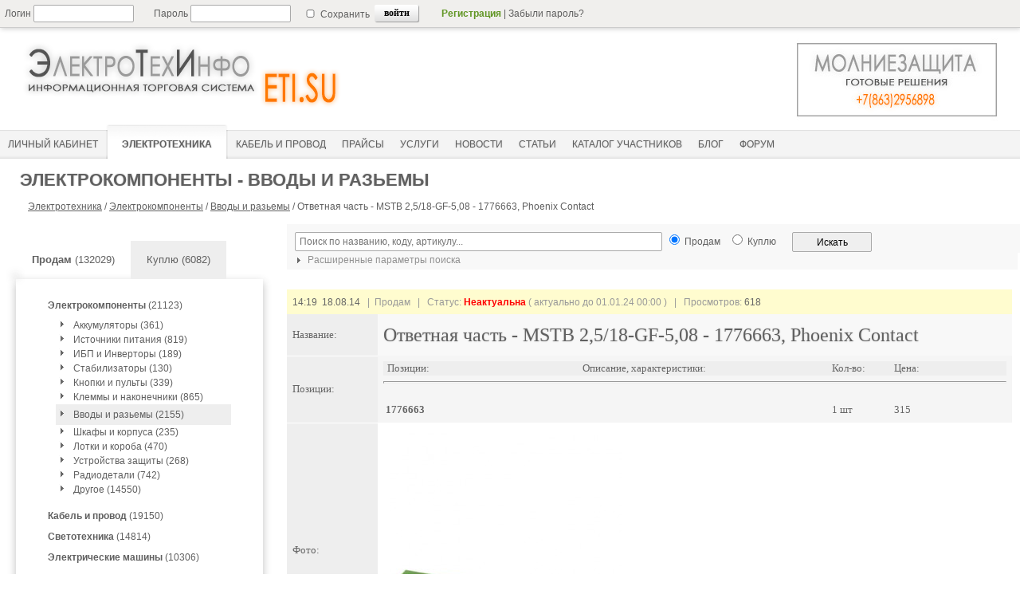

--- FILE ---
content_type: text/html; charset=utf-8
request_url: https://eti.su/elteh/element/vvod/vvod_97515.html
body_size: 12307
content:


<!DOCTYPE html>
<html lang=ru>
<head>
	<meta http-equiv='content-type' content='text/html; charset=utf-8' />
    <meta name='rp5aafbf94241e428fa173783b953a4e09' content='1759b3913eaa0a828d18163eeb7190bc' />
<title>Ответная часть - MSTB 2,5/18-GF-5,08 - 1776663, Phoenix Contact</title>
<meta name='Description' content='Информация по телефону 7 (495) 662-40-14  Ответная часть - MSTB 2,518-GF-5,08 - 1776663, Phoenix Contact  Ответная часть разъема Номинальный ток 12 А Расчетное напряжение (III2) 320 В Полюсов 18 Размер шага 5,08 мм Цвет зеленый Поверхность контакта олово Монтаж пайка' />

    <link rel='icon' href='https://eti.su/favicon.ico' type='image/x-icon'> 
    <link rel='shortcut icon' href='https://eti.su/favicon.ico' type='image/x-icon'>
    
    <!--[if lt IE 9]>
    <script type='text/javascript' src='/js/jquery-1.11.1.min.js'></script>
    <![endif]-->
    <!--[if gte IE 9]><!-->
    <script type='text/javascript' src='/js/jquery-2.1.1.min.js'></script>
    <!--<![endif]-->
    
    <script type='text/javascript' src='/js/arcticmodal/jquery.arcticmodal-0.3.min.js'></script>
    <link rel='stylesheet' href='/js/arcticmodal/jquery.arcticmodal-0.3.css'>
    <link rel='stylesheet' href='/js/arcticmodal/themes/simple.css'>

	<link rel='stylesheet' href='/css/main.css?ts=1769351597' type='text/css' />
    
    
    <script type='text/javascript' src='/js/main.js'></script>

    <meta name='verify-v1' content='G702tjChRf/wMRTxODt/K3/DFPC2eptZI1UqtT7Xv7U=' />
    
    <meta name='viewport' content='width=device-width, initial-scale=1.0'>


    

<!-- Yandex.RTB -->
<script>window.yaContextCb=window.yaContextCb||[]</script>
<script src="https://yandex.ru/ads/system/context.js" async></script>

<!-- Yandex.RTB R-A-51940-23 -->
<script>
setTimeout(function() {	
	
window.yaContextCb.push(()=>{
  Ya.Context.AdvManager.render({
    type: 'fullscreen',    
    platform: 'touch',
    blockId: 'R-A-51940-23'
  })
})
	
}, 15000);	
</script>


<!-- Yandex.RTB R-A-51940-26 -->
<script>window.yaContextCb.push(()=>{
  Ya.Context.AdvManager.render({
    type: 'floorAd',
    blockId: 'R-A-51940-26'
  })
})</script>
 
<style></style>

</head>
<body>

<div class='wrapper'>
  
  <div class='menu-line'>
  
    <!--noindex-->            
      <!--PHP_AUTH_USER-->
     
        <form id='login_new' method='post' action='/netcat/modules/auth/'>
          <input type='hidden' name='AuthPhase' value='1' />
          <input type='hidden' name='REQUESTED_FROM' value='/elteh/element/vvod/vvod_97515.html' />
          <input type='hidden' name='REQUESTED_BY' value='GET' />
          <input type='hidden' name='catalogue' value='1' />
          <input type='hidden' name='sub' value='95' />
          <input type='hidden' name='cc' value='99' />  
          <input type='hidden' value='1' name='AuthPhase'>    
        
                <div class='login_input'>Логин&nbsp;<input type='text' style='width:120px;height:18px;' name='AUTH_USER' value=''/></div>
                <div class='password_input'>Пароль&nbsp;<input type='password' style='width:120px; height:18px;' name='AUTH_PW' value=''/></div>
                <div class='set_save'><input style='height:10px;' type='checkbox' name='loginsave' />&nbsp;Сохранить</div>
                <div class='key_inter_div'><input class='key_inter' type='submit' value='войти'/></div>
                                <div class='top-text'><a style='color:#619624;font-weight:bold;' rel='nofollow' href='/registration'>Регистрация</a>&nbsp;|&nbsp;<a style='color:#606060;' rel='nofollow' href='/netcat/modules/auth/password_recovery.php' style='text-decoration:none;'>Забыли пароль?</a></div>
         
        </form>
   
        
      <!--/noindex-->
   </div><!--class menu-line-->
  
   <div class='header'> 
    
    

<!-- Yandex.Metrika counter --> 
<script type="text/javascript" > (function(m,e,t,r,i,k,a){m[i]=m[i]||function(){(m[i].a=m[i].a||[]).push(arguments)}; m[i].l=1*new Date();k=e.createElement(t),a=e.getElementsByTagName(t)[0],k.async=1,k.src=r,a.parentNode.insertBefore(k,a)}) (window, document, "script", "https://mc.yandex.ru/metrika/tag.js", "ym"); ym(111626, "init", { clickmap:true, trackLinks:true, accurateTrackBounce:true, webvisor:true }); </script> <noscript><div><img src="https://mc.yandex.ru/watch/111626" style="position:absolute; left:-9999px;" alt="" /></div></noscript>
<!-- /Yandex.Metrika counter -->


       <div class='eti_logo'>
         <a href='https://eti.su'><img class='eti_logo_img' src='/images/logo_eti2.png' alt='ЭлектроТехИнфо' title='ЭлектроТехИнфо'></a>
       </div>
       <div class='ad_stroka' style="float:left; margin-top:0px;">
          </div>
       <div class='ad_pic'>
         <span class='ex-link' data-link=''><img src='/images/banners/molnie.jpg' style='width:300px; height:105px;' alt='Молниезащита' title='Молниезащита'></span>
       </div>
   
 
 
<div class='menu_container' style='height:43px; display:block; margin-top: 120px;'>

<div id="mobile-menu-icon">
  <span></span>
  <span></span>
  <span></span>
</div>

<div id="mobile-menu-nav">
  <ul>
    <li><a class='current' href='/elteh/?bs=1'><span>Электротехника</span></a></li>
    <li><a  href='/elteh/cable/?bs=1'><span>Кабель&nbsp;и&nbsp;провод</span></a></li>
    <li><a  href='/price/'><span>Прайсы</span></a></li>
    <li><a  href='/service/?bs=1'><span>Услуги</span></a></li>
    <li><a  href='/press/relisenews/'><span>Новости</span></a></li>
    <li><a  href='/articles/'><span>Статьи</span></a></li>
  </ul>
</div>

<div id='main_menu'>
      <ul>
           <li><a  href='/cabinet/' ><span>Личный кабинет</span></a></li>
<li><a class='current' href='/elteh/?bs=1'><span>Электротехника</span></a></li>
<!--li><a  href='/research/'><span>Маркетинговые исследования</span></a></li-->

<li><a  href='/elteh/cable/?bs=1'><span>Кабель&nbsp;и&nbsp;провод</span></a></li>
<li><a  href='/price/'><span>Прайсы</span></a></li>
<li><a  href='/service/?bs=1'><span>Услуги</span></a></li>
<li><a  href='/press/relisenews/'><span>Новости</span></a></li>
<li><a  href='/articles/'><span>Статьи</span></a></li>
<li><a  href='/catalog/'><span>Каталог&nbsp;участников</span></a></li>
<!--li><a  href='/sysrating/'><span>Отзывы</span></a></li-->
<li><a href='/articles2/'><span>Блог</span></a></li>
<li><a  href='/forum2/'><span>Форум</span></a></li>
                 </ul>
    </div>    
  </div>  
</div>

<script>
$(document).ready(function(){
  // При клике на иконку "бургера"
  $('#mobile-menu-icon').on('click', function(){
    // Переключаем класс 'menu-open' у <body>
    $('body').toggleClass('menu-open');
  });
});
</script>

  <div style="margin: 10px 5px 0px 5px;">


   
          <div class='strongnadtext' style='padding-top:8px;'>
            <strong>Электрокомпоненты - Вводы и разьемы</strong>                   
          </div> 
     
 
              
          <div class='malmenutext'>
           <a href='/elteh/?bs=1'>Электротехника</a> / <a href='/elteh/element/?bs=1'>Электрокомпоненты</a> / <a href='/elteh/element/vvod/?bs=1'>Вводы и разьемы</a> / <span id='nadtext'>Ответная часть - MSTB 2,5/18-GF-5,08 - 1776663, Phoenix Contact</span>
          </div>
 
  

  </div><!--class header-->   
  

	<div class='middle'>      

 		<div class='left-sidebar'>
        
  

 <style>
 
<!--noindex--> 
    .sell_key { 
              background-color: #FFF; 
 		      -webkit-box-shadow: -5px -3px 10px -5px rgba(50, 50, 50, 0.3);
		      -moz-box-shadow: -5px -3px 10px -5px rgba(50, 50, 50, 0.3);
		      box-shadow: -5px -3px 10px -5px rgba(50, 50, 50, 0.3);
             }   .buy_key { background-color: #eeeeee; }  

 </style>
    
<br/><br/>
<div class='sell_key'><span class='in-link' data-link='https://eti.su/elteh/?bs=1'><b>Продам</b>&nbsp;(132029)</span></div>
<div class='buy_key'><span class='in-link' data-link='https://eti.su/elteh/?bs=2'>Куплю&nbsp;(6082)</span></div>

<div class='clearboth'></div>

<script>

</script>

<div class='container_device_menu'>
<div id='container_device_menu'><ul class='sub_device_menu' style='list-style:none;'><li class='active_parent_sub'><a href='/elteh/element/?bs=1'><b>Электрокомпоненты</b> (21123)</a> <ul class='current_open'><li>&nbsp;&nbsp;<img style='float:left;' alt='' src='/images/strel_min.png'><a href='/elteh/element/accum/?bs=1'>Аккумуляторы (361)</a></li><li>&nbsp;&nbsp;<img style='float:left;' alt='' src='/images/strel_min.png'><a href='/elteh/element/elpower/?bs=1'>Источники питания (819)</a></li><li>&nbsp;&nbsp;<img style='float:left;' alt='' src='/images/strel_min.png'><a href='/elteh/element/upsinv/?bs=1'>ИБП и Инверторы (189)</a></li><li>&nbsp;&nbsp;<img style='float:left;' alt='' src='/images/strel_min.png'><a href='/elteh/element/stab/?bs=1'>Стабилизаторы (130)</a></li><li>&nbsp;&nbsp;<img style='float:left;' alt='' src='/images/strel_min.png'><a href='/elteh/element/key/?bs=1'>Кнопки и пульты (339)</a></li><li>&nbsp;&nbsp;<img style='float:left;' alt='' src='/images/strel_min.png'><a href='/elteh/element/klemm/?bs=1'>Клеммы и наконечники (865)</a></li><li class='current_sub' >&nbsp;&nbsp;<img style='float:left;' alt='' src='/images/strel_min.png'><a href='/elteh/element/vvod/?bs=1'>Вводы и разьемы (2155)</a></li><li>&nbsp;&nbsp;<img style='float:left;' alt='' src='/images/strel_min.png'><a href='/elteh/element/shkaf/?bs=1'>Шкафы и корпуса (235)</a></li><li>&nbsp;&nbsp;<img style='float:left;' alt='' src='/images/strel_min.png'><a href='/elteh/element/lotokbox/?bs=1'>Лотки и короба (470)</a></li><li>&nbsp;&nbsp;<img style='float:left;' alt='' src='/images/strel_min.png'><a href='/elteh/element/protect/?bs=1'>Устройства защиты (268)</a></li><li>&nbsp;&nbsp;<img style='float:left;' alt='' src='/images/strel_min.png'><a href='/elteh/element/radio/?bs=1'>Радиодетали (742)</a></li><li>&nbsp;&nbsp;<img style='float:left;' alt='' src='/images/strel_min.png'><a href='/elteh/element/over/?bs=1'>Другое (14550)</a></li></ul></li><li class='parent_sub'><a href='/elteh/cable/?bs=1'><b>Кабель и провод</b> (19150)</a></li><li class='parent_sub'><a href='/elteh/light/?bs=1'><b>Светотехника</b> (14814)</a></li><li class='parent_sub'><a href='/elteh/elmachine/?bs=1'><b>Электрические машины</b> (10306)</a></li><li class='parent_sub'><a href='/elteh/elprivod/?bs=1'><b>Электропривод</b> (5384)</a></li><li class='parent_sub'><a href='/elteh/schequip/?bs=1'><b>Щитовое оборудование</b> (6262)</a></li><li class='parent_sub'><a href='/elteh/promavt/?bs=1'><b>Промышленная автоматика</b> (7502)</a></li><li class='parent_sub'><a href='/elteh/measdevice/?bs=1'><b>Измерительная техника</b> (4122)</a></li><li class='parent_sub'><a href='/elteh/highpower/?bs=1'><b>Высоковольтная техника</b> (9768)</a></li><li class='parent_sub'><a href='/elteh/lowpowerdevice/?bs=1'><b>Низковольтная техника</b> (27854)</a></li><li class='parent_sub'><a href='/elteh/instrument/?bs=1'><b>Инструмент и принадлежности</b> (5744)</a></li></ul></div></div>

<!--/noindex-->
<!--div style='width:100%; margin: 20px 0 20px 0;'-->
<!--/div-->




<div id='aside1' style='width:100%; margin-top:20px;'>

<!-- Yandex.RTB R-A-51940-14 левая колонка -->
<div id="yandex_rtb_R-A-51940-14"></div>
<script>window.yaContextCb.push(()=>{
  Ya.Context.AdvManager.render({
    renderTo: 'yandex_rtb_R-A-51940-14',
    blockId: 'R-A-51940-14'
  })
})</script>

</div>

<style>
.sticky {
  position: fixed;
  top: 60px; 
  z-index: 101;
}
</style>

<script>
(function(){  
var a = document.querySelector('#aside1'), b = null;  
window.addEventListener('scroll', Ascroll, false);
document.body.addEventListener('scroll', Ascroll, false);  
function Ascroll() {
  if (b == null) {  
    var Sa = getComputedStyle(a, ''), s = '';
    for (var i = 0; i < Sa.length; i++) {  
      if (Sa[i].indexOf('overflow') == 0 || Sa[i].indexOf('padding') == 0 || Sa[i].indexOf('border') == 0 || Sa[i].indexOf('outline') == 0 || Sa[i].indexOf('box-shadow') == 0 || Sa[i].indexOf('background') == 0) {
        s += Sa[i] + ': ' +Sa.getPropertyValue(Sa[i]) + '; '
      }
    }
    b = document.createElement('div');  
    b.style.cssText = s + ' box-sizing: border-box; width: ' + a.offsetWidth + 'px;';
    a.insertBefore(b, a.firstChild);  
    var l = a.childNodes.length;
    for (var i = 1; i < l; i++) {  
      b.appendChild(a.childNodes[1]);
    }
    a.style.height = b.getBoundingClientRect().height + 'px'; 
    a.style.padding = '0';
    a.style.border = '0';  
  }
  if (a.getBoundingClientRect().top <= 0) { 
    b.className = 'sticky';
  } else {
    b.className = '';
  }
  window.addEventListener('resize', function() {
    a.children[0].style.width = getComputedStyle(a, '').width
  }, false);  
}
})()
</script>

        
        </div><!--class left-sidebar -->
 
 
		<div class='container'>
        
             <div class='content'>
             
             
<!--noindex-->             
<script type='text/javascript'>

  $(document).ready(function(){
  
    // выбор раздела  ,current_parent_sub_id:".$current_sub['Subdivision_ID']."
 function adjustRazdel_srch(){
  	var tmpSelect = $('#Razdel_srch');
        $.getJSON('/ajax/',{sajax:5,root_parent_sub:87},function(data) { tmpSelect.fillSelect(data).attr('disabled',false); adjustPodrazdel_srch(); });  		
  	  }
  
   // выбор подраздела  
 function adjustPodrazdel_srch(){

        var subname = $('#Razdel_srch').val().split('#'); //парсим sub и Hidden_Url из раздела
        var parent_sub_Value = subname[0];
        var parent_sub_Name = subname[1];
  	var tmpSelect = $('#Podrazdel_srch');
  	if(parent_sub_Value.length == 0) {
  		tmpSelect.attr('disabled','disabled');
  		tmpSelect.clearSelect();
  	} else { 
  		$.getJSON('/ajax/',{sajax:5,parent_sub:parent_sub_Value},function(data) { tmpSelect.fillSelect(data).attr('disabled',false); }); 
  	}
  }
  
  adjustRazdel_srch(); 
  $('#Razdel_srch').change(function() {  
  adjustPodrazdel_srch();
  });
  

// сохраняем значение action формы по умолчанию
  var defaultValue = '/elteh/';
 
 $('#search_form').submit(function() {

   var subname = $('#Razdel_srch').val().split('#'); //парсим sub и Hidden_Url из value раздела
   var parent_sub_Name = subname[1];
   var url_path = parent_sub_Name;
      
     if ($('#Podrazdel_srch').val()) { var url_path = $('#Podrazdel_srch').val(); }

  // устанавливаем action формы поиска выбранным разделом
     if (url_path) {
     
       $('#subsel').val('1');
     
          $('#search_form').attr('action',url_path); 
      } else { $('#subsel').val('');  $('#search_form').attr('action', defaultValue); }       

/*  alert ($('#search_form').attr('action')); 
  return false;*/

  });


  // выбор региона
  function adjustRegion(){
  	var countryValue = $('#country').val();
  	var tmpSelect = $('#region');
  	if(countryValue.length == 0) {
  		tmpSelect.attr('disabled','disabled');
  		tmpSelect.clearSelect();
  		adjustTown();
  	} else {
    
  		$.getJSON('/ajax/',{sajax:11,country:countryValue},function(data) {tmpSelect.fillSelect(data).attr('disabled',false); adjustTown(); });  		
  	}
  };
  // выбор города  
  function adjustTown(){
  	var countryValue = $('#country').val();
  	var regionValue = $('#region').val();
  	var tmpSelect = $('#town');
  	if(countryValue.length == 0||regionValue.length == 0) {
  		tmpSelect.attr('disabled','disabled');
  		tmpSelect.clearSelect();
  	} else {
  		$.getJSON('/ajax/',{sajax:12,country:countryValue,region:regionValue},function(data) { tmpSelect.fillSelect(data).attr('disabled',false); });
  	}
  };
	
  $('#country').change(function(){
  	adjustRegion(); 
  }).change();
  $('#region').change(adjustTown);
 // $('#town').change(function() { if($(this).val().length != 0) { alert('Выбор сделан!'); }});

$('#company_type').change(function(){
var num_type = $('#company_type').val(); 
$('#company_type2').val(num_type);
});

    });

</script>
<!--/noindex--> 

<!--noindex--> 
<form id='search_form' action='/elteh/element/vvod/' method='get'>

<input type=hidden name='bs' value='1'>
<input type='hidden' name='action' value='index' />
<input type='hidden' name='selc' value='1' /> <!-- признак того что форма уже отправлялась -->
<input id='subsel' type='hidden' name='subsel' value='' /> <!-- признак того что селект разделов уже выбирался -->

 
<div class='search_form_contaner'>

<div style='float:left; width:50%;'>     
<input type='text' style='width:100%;' name='srch_all' maxlength='64' value='' placeholder=' Поиск по названию, коду, артикулу...'/>


</div>
<div style='float:left; padding-left:10px;'>
<input type='radio' style='height:13px;' name='bs' checked value='1'/> <font style='font-size: 12px;'>Продам</font>
</div>
<div style='float:left; padding-left:10px;'>
<input type='radio' style='height:13px;' name='bs'  value='2'/> <font style='font-size: 12px;'>Куплю</font>
</div>
<div style='float:left; padding-left:20px;'>
<input style='height:25px; width:100px;' value='Искать' type='submit' />
</div>
  
</div>

  
 
<script type='text/javascript'>

 $(document).ready(function(){
 
 //alert($('#search_form').attr('action'));
 
 if ($('#search_form').attr('action') != '/elteh/' ) {  if (1 == 0) {$('.search_form_option').show(); } }
 
  
  $('.toglink_search').click(
   function() {
       $('.search_form_option').toggle('fast');
         if ($('.img_toglink').attr('src') == '/images/strel_min.png') { $('.img_toglink').attr('src','/images/strel90_min.png');
          } else { $('.img_toglink').attr('src','/images/strel_min.png');}
      
  });
 });
</script>
 
 
<div style='padding: 0px 0px 3px 7px; float:left; background: #F8F8F8; width:100%;'>         
  <a onclick='return false;' href='javascript:void(0);' style='font-size:12px; color:#909090;' class='toglink_search'>
   <img class='img_toglink' style='vertical-align:middle;' src='/images/strel_min.png' width='16px' height='16px'>
   Расширенные параметры поиска
  </a>
</div> 

<div class='search_form_option' style='display:none;'>

<table class='search_table_option'>  
   <tr>
       <td bgcolor='#fffee5' rowspan='3' style='width:100px;'>По разделам</td>
       <td style='width:60px; text-align:right;'>Раздел</td>
       <td style='width:206px;'><select style='width: 200px;' id='Razdel_srch' disabled='disabled'></select></td>
       <td bgcolor='#f3ffe5' rowspan='3' style='width:100px;'>По расположению</td>      
       <td style='width:60px; text-align:right;'>Страна</td>
       <td style='width:203px;'>    
         <select style='width: 200px; ' id='country' name='dev_country'><option value=''>-- Любая --</option>
         <optgroup label=' '></optgroup>
         <optgroup label='СНГ'>
           <option value='245' >Армения</option><option value='248' >Беларусь</option><option value='1894' >Казахстан</option><option value='2303' >Киргызстан</option><option value='2788' >Молдова</option><option value='3159' >Россия</option><option value='9575' >Таджикистан</option><option value='9787' >Узбекистан</option><option value='9908' >Украина</option>         </optgroup>
         <optgroup label='----------------------------'>
           <option value='4' >Австралия</option><option value='63' >Австрия</option><option value='81' >Азербайджан</option><option value='173' >Ангуилья</option><option value='177' >Аргентина</option><option value='7716093' >Арулько</option><option value='401' >Белиз</option><option value='404' >Бельгия</option><option value='425' >Бермуды</option><option value='428' >Болгария</option><option value='467' >Бразилия</option><option value='616' >Великобритания</option><option value='924' >Венгрия</option><option value='971' >Вьетнам</option><option value='994' >Гаити</option><option value='1007' >Гваделупа</option><option value='1012' >Германия</option><option value='1206' >Голландия</option><option value='2567393' >Гондурас</option><option value='277557' >Гонконг</option><option value='1258' >Греция</option><option value='1280' >Грузия</option><option value='1366' >Дания</option><option value='2577958' >Доминиканская</option><option value='1380' >Египет</option><option value='1393' >Израиль</option><option value='1451' >Индия</option><option value='277559' >Индонезия</option><option value='277561' >Иордания</option><option value='3410238' >Ирак</option><option value='1663' >Иран</option><option value='1696' >Ирландия</option><option value='1707' >Испания</option><option value='1786' >Италия</option><option value='2163' >Камерун</option><option value='2172' >Канада</option><option value='582029' >Карибы</option><option value='2297' >Кипр</option><option value='2374' >Китай</option><option value='582040' >Корея</option><option value='2430' >Коста-Рика</option><option value='582077' >Куба</option><option value='2443' >Кувейт</option><option value='2448' >Латвия</option><option value='2505884' >Ливан</option><option value='582060' >Ливан</option><option value='2509' >Ливия</option><option value='2514' >Литва</option><option value='2614' >Люксембург</option><option value='582041' >Македония</option><option value='277563' >Малайзия</option><option value='582043' >Мальта</option><option value='2617' >Мексика</option><option value='582082' >Мозамбик</option><option value='2833' >Монако</option><option value='2687701' >Монголия</option><option value='582065' >Морокко</option><option value='277551' >Нидерланды</option><option value='2837' >Новая Зеландия</option><option value='2880' >Норвегия</option><option value='582051' >О.А.Э.</option><option value='582105' >Остров Мэн</option><option value='582044' >Пакистан</option><option value='582046' >Перу</option><option value='2897' >Польша</option><option value='3141' >Португалия</option><option value='3156' >Реюньон</option><option value='277555' >Румыния</option><option value='5647' >Сальвадор</option><option value='277565' >Сингапур</option><option value='582067' >Сирия</option><option value='5666' >Словакия</option><option value='5673' >Словения</option><option value='5678' >Суринам</option><option value='5681' >США</option><option value='277567' >Тайвань</option><option value='582050' >Тайланд</option><option value='582090' >Тунис</option><option value='9638' >Туркменистан</option><option value='277569' >Туркмения</option><option value='9701' >Туркс и Кейкос</option><option value='9705' >Турция</option><option value='9782' >Уганда</option><option value='10648' >Финляндия</option><option value='10668' >Франция</option><option value='277553' >Хорватия</option><option value='10874' >Чехия</option><option value='582031' >Чили</option><option value='10904' >Швейцария</option><option value='10933' >Швеция</option><option value='582064' >Эквадор</option><option value='10968' >Эстония</option><option value='3661568' >ЮАР</option><option value='11002' >Югославия</option><option value='11014' >Южная Корея</option><option value='582106' >Ямайка</option><option value='11060' >Япония</option>         </optgroup></select>
       </td>  
   </tr>
   <tr>
       <td style='text-align:right;'>Рубрика</td>
       <td><select style='width: 200px;' id='Podrazdel_srch' disabled='disabled'></select></td>
       <td style='text-align:right;'>Регион</td>
       <td><select style='width: 200px;' id='region' class='region' name='dev_region' disabled='disabled'></select></td>
   </tr> 
   <tr>   
      <td colspan='2'></td>
      <td style='text-align:right;'>Город</td>
      <td><select style='width: 200px;' id='town' class='town' name='dev_city' disabled='disabled'></select></td>
   </tr>


 </table>
</div>


</form>
      

<!--/noindex-->

  



<div class='div_device_container'>

<div style='width:100%; padding: 0px 0px 10px 0px;'>
<!-- Yandex.RTB R-A-51940-9 -->
<div id='yandex_rtb_R-A-51940-9'></div>
<script>window.yaContextCb.push(()=>{
  Ya.Context.AdvManager.render({
    renderTo: 'yandex_rtb_R-A-51940-9',
    blockId: 'R-A-51940-9'
  })
})</script>
</div>

 

<!--/div-->

<div class='div_header'>
      
<font color='#666'>14:19&nbsp;&nbsp;18.08.14</font>
&nbsp;&nbsp;|&nbsp;&nbsp;Продам  
&nbsp;&nbsp;|&nbsp;&nbsp;
<!--noindex-->   

    
    Статус: <font color='#FF0000'><b>Неактуальна</b></font> ( актуально до 01.01.24 00:00 ) 
    
&nbsp;&nbsp;|&nbsp;&nbsp;
Просмотров:&nbsp;<font color='#666'>618</font>

<!--/noindex-->
</div>

<!-- content -->

<table  class='devtable_full' cellspacing='1' cellpadding='5' width='100%' border='0'>

        <tr>
           <td class='dev_table_tits'>
             Название:  
           </td>
           <td class='dev_table_write'  style='background-color: #f8f8f8;'>
             <H1 style='margin-top:7px; margin-bottom:7px; color:#606060; font-size:24px; line-height:100%; text-shadow:#CCC 0px 0px 2px; font-weight:500; '>Ответная часть - MSTB 2,5/18-GF-5,08 - 1776663, Phoenix Contact</H1>
           </td>
        </tr>

      <tr>
         <td class='dev_table_tits'>
            <!--noindex-->Позиции:<!--/noindex-->    
         </td>
         <td class='dev_table_write'>
           <table style='background-color: #f5f5f5; table-layout:fixed;' cellpadding='1' width='100%' border='0'>
              <tr bgcolor='#eeeeee'>
                 <td width='30%' style='padding-left: 5px;'>Позиции:</td><td width='40%' style='padding-left: 15px;'>Описание, характеристики:</td><td width='10%' style='padding-left: 15px;'><!--noindex-->Кол-во:<!--/noindex--></td><td width='20%' style='padding-left: 15px;'>Цена:</td>
              </tr>
              <tr>
                 <td colspan=4><hr size=3><br/></td>
              </tr> 
         <tr>
              <td width='30%'><div><H2>&nbsp;<b>1776663</b></H2></div></td><td width='40%' style='padding-left: 15px;'><div></div></td><td width='15%' style='padding-left: 15px;'><div>1 шт</div></td><td width='15%' style='padding-left: 15px;'><div>315</div></td>
            </tr>
          </table>
        </td>
      </tr>
         


<script type='text/javascript'>
	var currentImage;
    var currentIndex = -1;
    var interval;
    function showImage(index){
        if(index < $('#bigPic img').length){
        	var indexImage = $('#bigPic img')[index]
            if(currentImage){   
            	if(currentImage != indexImage ){
                    $(currentImage).css('z-index',2);
                   /* clearTimeout(myTimer);*/
                    $(currentImage).fadeOut(250, function() {
					  /* myTimer = setTimeout("showNext()", 3000);*/
					    $(this).css({'display':'none','z-index':1})
					});
                }
            }
            $(indexImage).css({'display':'block', 'opacity':1});
            currentImage = indexImage;
            currentIndex = index;
            $('#thumbs li').removeClass('active');
            $($('#thumbs li')[index]).addClass('active');
        }
    }
    
    function showNext(){
        var len = $('#bigPic img').length;
        var next = currentIndex < (len-1) ? currentIndex + 1 : 0;
        showImage(next);
    }
    
    var myTimer;
    
    $(document).ready(function() {
	 /*   myTimer = setTimeout("showNext()", 3000);*/
		showNext(); //loads first image
        $('#thumbs li').bind('click',function(e){
        	var count = $(this).attr('rel');
        	showImage(parseInt(count)-1);
        });
	});
    	
</script>

<style>
#pic_contaner {float:left; padding-right:5px;}/* width:400px;height:400px;*/
#bigPic{ border:0px solid #CCC; margin:0 auto 10px auto;} 
#bigPic img{position:absolute; display:none;} 
ul#thumbs { margin:0 auto;}
ul#thumbs li.active{border:2px solid #666;	background:#fff;padding:2px; opacity:1;}
ul#thumbs li{margin:0;padding:0;list-style:none;opacity:0.7;}
ul#thumbs li{float:left;margin-right:7px;margin-bottom:5px;	border:1px solid #CCC;	padding:3px;cursor:pointer;}
ul#thumbs img{float:left;line-height:100px;overflow:hidden;position:relative;	z-index:1;}
.clr { clear:both;}
</style>




       <tr>
          <td class='dev_table_tits'>
             Фото:     
           </td>
           <td class='dev_table_write' style='background-color: #ffffff;'>
             <img class='foto_tovara' src='/netcat_files/95/99/h_0ba8ea43766366954eae7b0cf772f07a' border='0' width='300' height='300' alt='Ответная часть - MSTB 2,5/18-GF-5,08 - 1776663, Phoenix Contact' fetchpriority='high'/>
           </td>
       </tr>



         <tr>
           <td class='dev_table_tits'>
             Производитель:     
           </td>
           <td class='dev_table_write' style='background-color: #ffffff;'>
             <b>Phoenix Contact</b>
           </td>
         </tr>


         <tr>
           <td class='dev_table_tits'>
           Описание, <br/>характеристики, <br/>цена:
           </td>
           <td class='dev_table_write' style='background-color: #ffffff;'>
             Информация по телефону +7 (495) 662-40-14<br />
<br />
Ответная часть - MSTB 2,5/18-GF-5,08 - 1776663, Phoenix Contact<br />
<br />
Ответная часть разъема<br />
Номинальный ток: 12 А<br />
Расчетное напряжение (III/2): 320 В<br />
Полюсов: 18<br />
Размер шага: 5,08 мм<br />
Цвет: зеленый<br />
Поверхность контакта: олово<br />
Монтаж: пайка
           </td>
         </tr>


         <tr>
           <td class='dev_table_tits'>
             Примечание:     
           </td>
           <td class='dev_table_write' style='background-color: #ffffff;'>
             <font color='#999'><i>Доставка по России транспортными компаниями (ТК Деловые линии, курьерская служба СДЭК)</i></font>
           </td>
        </tr>
</table>



<div class='div_header' style='background: none repeat scroll 0 0 #E5FADE; text-align:center; color:#666666; border-bottom: 1px solid #fff; */'>
   <!--  Данные поставщика -->
</div>

<!--общая таблица для двух внутренних-->

<table class='devtable_full' width='100%'>
  <tr>
    <td  valign='top' width='50%'>
         <!--первая таблица--> 
       
       <table  class='devtable_full'>



         <tr>
            <td class='dev_table_tits'>
             Компания:     
            </td>
            <td class='dev_table_write' style='background-color: #ffffff;'>
              <!--a class='company_full_view_key' style='color:#606060;' rel='nofollow' href='/registration/registration_5986.html?isNaked=1'-->
              <span class='inz-link' data-link='/registration/registration_5986.html?isNaked=1'>
                <div style='margin:15px 0 19px 0; font-size: 18px; color:#606060; font-weight:500;'>ООО "Амитрон-ЭК"</div>                   
              </span>
            

<img src='/netcat_files/u/698775f207f6e3e1a18dcc97d60bf389'  width='100' height='100'  alt='ООО "Амитрон-ЭК"' title='ООО "Амитрон-ЭК"'>
                      
           </td>
        </tr>
        <tr>
            <td class='dev_table_tits'>
              Регион:     
            </td>
            <td class='dev_table_write' style='background-color: #ffffff;'>
              Россия,&nbsp;Москва и Московская обл.,&nbsp;<b>Москва</b>
            </td>
        </tr>
        

        <tr>
           <td class='dev_table_tits'>
             Адрес:     
           </td>
           <td class='dev_table_write' style='background-color: #ffffff;'>
             ул. Кулакова 20, строение 1В Территория ОАО “Технопарк Орбита”
           </td>
        </tr>


        <!--tr>
           <td class='dev_table_tits'>
             Сайт:     
           </td>
           <td class='dev_table_write' style='background-color: #ffffff;'>
             <a rel='nofollow' target=_blank href=''>HTTP</a>
           </td>
        </tr-->

        <tr>
           <td class='dev_table_tits'>        
           </td>
           <td class='dev_table_write' style='background-color: #ffffff;'>


            <div style='margin-bottom:5px;'>  
              <img class='togi' style='vertical-align:middle;' alt='' src='/images/strel_min.png' width='16' height='16'><a href='javascript:void(0);' class='toglink'>Описание</a>
               <div style='padding-top:10px; display:block;' class='togblock'>  
                 <div style='margin-bottom:10px;'>
                   <!--noindex-->Профиль деятельности -<!--/noindex-->  Торговля
                 </div>
                   Компания ООО «Амитрон-ЭК» была образована в 2009 году из департамента Автоматики и Электротехники ООО «Амитрон Электроникс».

Заключив дистрибьюторские соглашения, компания уже более 10 лет успешно сотрудничает с крупными международными компаниями:

— Phoenix Contact GmbH;
— Autonics Corporation;
— Lovato Electric S.p.A;
— Ningbo Forward Relay Corp., LTD;
— Finder Relay;
— Weidmuller Group;
— LS Industrial Systems;
— Delta Electronics, Inc;
— ОВЕН.

Мы дорожим своей репутацией, поэтому проявляем искреннюю заинтересованность в решении проблем, возникающих у наших партнеров. Вы всегда можете рассчитывать на индивидуальный подход и внимательное отношение со стороны квалифицированных специалистов.
               </div>
           </div>              
           </td>
        </tr>
        

        <tr>
           <td class='dev_table_tits'>
               &nbsp;
           </td>
           <td class='dev_table_write' style='background-color: #FFFCCF;'>
           <div>
<!--noindex-->                     

<span class='ex-link' data-link='/elteh/?bs=1&FirmID=5986'>Продам&nbsp;(5681)</span>&nbsp;&nbsp;|&nbsp;&nbsp;






<span class='ex-link' data-link='/press/relisenews/?FirmID=5986'>Новости&nbsp;(29)</span>&nbsp;&nbsp;|&nbsp;&nbsp;          


<!--/noindex-->
           </div>
           </td>
        </tr>
 


</table>

</td>
<td valign='top' width='50%' bgcolor='white' style='vertical-align:top;'>

<!--вторая таблица-->
<table  cellspacing='1' style='background-color: #сссссс;' cellpadding='5' width='100%' border='0'>



        <tr>
           <td class='dev_table_tits'>
             Контактное лицо:     
           </td>
           <td class='dev_table_write' style='background-color: #ffffff;'>
              <div style='padding:15px 0 15px 0; font-size: 18px; font-weight:500;'>
               <!--a class='company_full_view_key' style='color:#606060;' rel='nofollow' href='/cabinet/contactface/contactface_6301.html?isNaked=1'-->
               <span class='inz-link' data-link='/cabinet/contactface/contactface_6301.html?isNaked=1'>
               Драгунов Николай</span>
              </div>
  

           </td>
        </tr>
        <tr>
           <td class='dev_table_tits'>
             Телефон:     
           </td>
           <td class='dev_table_write' style='background-color: #ffffff;'>
             +7(495)6624014           </td>
        </tr>
        

         <tr>
           <td class='dev_table_tits'>
             Email:     
           </td>
           <td class='dev_table_write' style='background-color: #ffffff;'>
              <a class='company_full_view_key' href='/mailto/?usr=5986&cface=6301&isNaked=1'>
                <img src='/images/mail_o.png' alt='Написать письмо' style='height:16px; width:24px; vertical-align:middle;' title='Написать письмо'>&nbsp;sales@amitron-ek.ru              </a>
           </td>
        </tr>
        
      
         <tr>
           <td class='dev_table_tits'>
             ICQ:     
           </td>
           <td class='dev_table_write' style='background-color: #ffffff;'>
             <img style='vertical-align:middle;' src='https://status.icq.com/online.gif?web=346903960&img=27' alt='' style='height:16px; width:16px;'>&nbsp;346903960
           </td>
        </tr>



 <!--noindex-->
        <tr>
           <td class='dev_table_tits'>
              Другие заявки: 
           </td>
           <td class='dev_table_write' style='background-color: #ffffff;'>         
              
                <span class='ex-link' data-link='https://eti.su/elteh/?bs=1&cFace=6301' target='_blank'>Продам</span> (5332)
                <br>
               
                     
            </td>
        </tr>
 <!--/noindex-->


</table>

</td>
</tr>
</table>
        

 <!--padding-left:30px; border-left:10px solid #FF9334;-->

<div style='float:left; width:100%; padding: 10px 0px 0px 0px;'>
<!-- Yandex.RTB R-A-51940-10 -->
<div id='yandex_rtb_R-A-51940-10'></div>
<script>window.yaContextCb.push(()=>{
  Ya.Context.AdvManager.render({
    renderTo: 'yandex_rtb_R-A-51940-10',
    blockId: 'R-A-51940-10'
  })
})</script>
</div>

</div>



<table class='div_3device_container'>
  <tr>
      <td colspan='3'>
       <div style='width:100%; padding:8px; margin-top:10px; background:#F3F3FD;'><!--noindex-->Другие заявки из раздела:<!--/noindex--></div>
      </td>
  </tr>
  <tr>

<td class='div_3device_shadow_wrap'>
   <div class='div_3device_shadow_inner'>

<div style='float:left; margin:7px;'><!--a class='foto_full_view' href='/netcat_files/95/99/h_6aea0c910b3619f6dc1dd82bde9187fe'--><img src='/netcat_files/95/99/h_8cd09002341fc34d6675f26f02c846df' width='80' height='80' title='Ответная часть - MSTB 2,5/11-GF-5,08 - 1776595, Phoenix Contact' alt='Ответная часть - MSTB 2,5/11-GF-5,08 - 1776595, Phoenix Contact'><!--/a--></div>             
   
<a href='/elteh/element/vvod/vvod_97514.html?bs=1'><b>Ответная часть - MSTB 2,5/11-GF-5,08 - 1776595, Phoenix Contact</b></a><br/>

1776595:<br/> Информация по телефону +7 (495) 662-40-14

Ответная часть - MSTB 2,5/11-GF-5,08 - 1776595, Phoenix Contact

Ответная часть разъема
Номинальный ток: 12 А
Расчетное напряжение (III/2): 320 В
Полюсов: 11
Размер шага: 5,08 мм
Цвет:


   </div>

</td>
<td class='div_3device_shadow_wrap'>
   <div class='div_3device_shadow_inner'>

<div style='float:left; margin:7px;'><!--a class='foto_full_view' href='/netcat_files/95/99/h_21fb39aa669d57cf8d431b3488883f60'--><img src='/netcat_files/95/99/h_c1ab33be0c738a39bd77887f81d0cd58' width='80' height='80' title='Ответная часть - MSTB 2,5/ 6-GF-5,08 - 1776540, Phoenix Contact' alt='Ответная часть - MSTB 2,5/ 6-GF-5,08 - 1776540, Phoenix Contact'><!--/a--></div>             
   
<a href='/elteh/element/vvod/vvod_97513.html?bs=1'><b>Ответная часть - MSTB 2,5/ 6-GF-5,08 - 1776540, Phoenix Contact</b></a><br/>

1776540:<br/> Информация по телефону +7 (495) 662-40-14

Ответная часть - MSTB 2,5/ 6-GF-5,08 - 1776540, Phoenix Contact

Ответная часть разъема
Номинальный ток: 12 А
Расчетное напряжение (III/2): 320 В
Полюсов: 6
Размер шага: 5,08 мм
Цвет:


   </div>

</td>
<td class='div_3device_shadow_wrap'>
   <div class='div_3device_shadow_inner'>

<div style='float:left; margin:7px;'><!--a class='foto_full_view' href='/netcat_files/95/99/h_259f33dfc659b4a7ab47cbd5368483dc'--><img src='/netcat_files/95/99/h_916d77dbe0786aad18dbd06a09b6e26e' width='80' height='80' title='Ответная часть - MSTB 2,5/ 5-GF-5,08 - 1776537, Phoenix Contact' alt='Ответная часть - MSTB 2,5/ 5-GF-5,08 - 1776537, Phoenix Contact'><!--/a--></div>             
   
<a href='/elteh/element/vvod/vvod_97512.html?bs=1'><b>Ответная часть - MSTB 2,5/ 5-GF-5,08 - 1776537, Phoenix Contact</b></a><br/>

1776537:<br/> Информация по телефону +7 (495) 662-40-14

Ответная часть - MSTB 2,5/ 5-GF-5,08 - 1776537, Phoenix Contact

Ответная часть разъема
Номинальный ток: 12 А
Расчетное напряжение (III/2): 320 В
Полюсов: 5
Размер шага: 5,08 мм
Цвет:


   </div>

</td>
   </tr>
</table>
<br/><br/>

<!-- адаптивный для низа ети -->


</div>
<!-- /content -->
<!-- Yandex.RTB R-A-51940-31 -->
<div id="yandex_rtb_R-A-51940-31"></div>
<script>
window.yaContextCb.push(() => {
    Ya.Context.AdvManager.render({
        "blockId": "R-A-51940-31",
        "renderTo": "yandex_rtb_R-A-51940-31",
        "type": "feed"
    })
})
</script>

     </div><!--class content-->
		</div><!--class container-->
        
 
        
        <div class='right-sidebar' style='width: 10px; margin-left: -10px;'>
        
        
        </div><!--class right-sidebar -->
        
  </div><!--class middle-->      

<!--div style='clear:both;'></div-->
  <div class='footer' style='margin-top:20px;'>  
<!--noindex-->

            <!-- FOOTER -->
            <div style='padding:70px 0 0 20px;'>
            

            

&nbsp;&nbsp;&nbsp;&nbsp;    &copy; 2008-2026 ЭлектроТехИнфо ETI.SU  +7(863)2956898  <a href='mailto:info@eti.su'>info@eti.su</a> 
        </div>
        <!--div style='padding: 10px 0px 0px 20px; font-size:12px;'>При использовании материалов ссылка на сайт обязательна</div-->

<!--/noindex-->

	</div> <!-- class footer-->
</div> <!--class wrapper -->
<script>
+function($){
  $(document).ready(function(){
    $('.ex-link').replaceWith (function (){return'<a onclick="return !window.open(this.href)" href="'+$(this).data('link')+'" title="'+$(this).text()+'">'+$(this).html()+'</a>';});
  });
}(jQuery);
</script>
<script>
+function($){
  $(document).ready(function(){
    $('.in-link').replaceWith (function (){return'<a href="'+$(this).data('link')+'" title="'+$(this).text()+'">'+$(this).html()+'</a>';});
  });
}(jQuery);
</script>
<script>
+function($){
  $(document).ready(function(){
    $('.inz-link').replaceWith (function (){return'<a class="company_full_view_key" href="'+$(this).data('link')+'" title="'+$(this).text()+'">'+$(this).html()+'</a>';});
  });
}(jQuery);
</script>


<!-- Yandex.RTB R-A-51940-30 -->
<!--script>
window.addEventListener("load", () => {
    const render = (imageId) => {
        window.yaContextCb.push(() => {
            Ya.Context.AdvManager.render({
                "renderTo": imageId,
                "blockId": "R-A-51940-30",
                "type": "inImage"
            })
        })
    }
    const renderInImage = (images) => {
        if (!images.length) {
            return
        }
        const image = images.shift()
        image.id = `yandex_rtb_R-A-51940-30-${Math.random().toString(16).slice(2)}`
        if (image.tagName === "IMG" && !image.complete) {
            image.addEventListener("load", () => {
                render(image.id)
            }, { once: true })
        } else {
            render(image.id)
        }
        renderInImage(images)
    }
    renderInImage(Array.from(document.querySelectorAll("img")))
}, { once: true })
</script-->

</body>
</html>     

